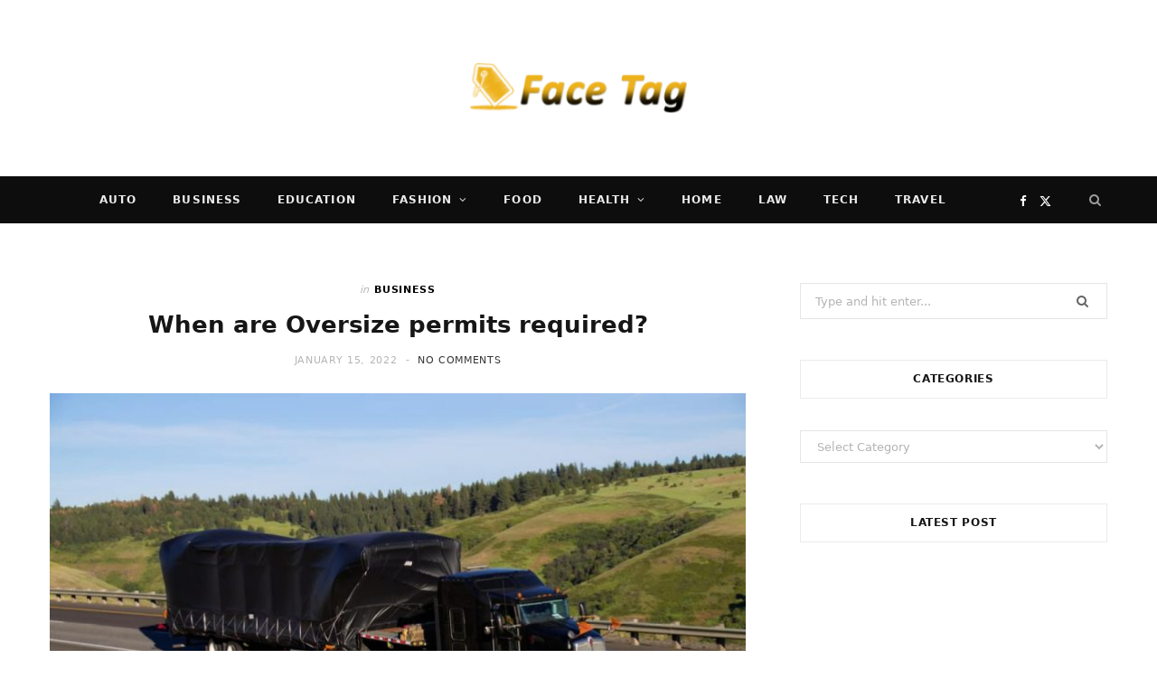

--- FILE ---
content_type: text/html; charset=UTF-8
request_url: https://facetag.org/when-are-oversize-permits-required/
body_size: 54260
content:
<!DOCTYPE html><html lang="en-US"><head><script data-no-optimize="1">var litespeed_docref=sessionStorage.getItem("litespeed_docref");litespeed_docref&&(Object.defineProperty(document,"referrer",{get:function(){return litespeed_docref}}),sessionStorage.removeItem("litespeed_docref"));</script> <meta charset="UTF-8" /><meta http-equiv="x-ua-compatible" content="ie=edge" /><meta name="viewport" content="width=device-width, initial-scale=1" /><link rel="pingback" href="https://facetag.org/xmlrpc.php" /><link rel="profile" href="http://gmpg.org/xfn/11" /><meta name='robots' content='index, follow, max-image-preview:large, max-snippet:-1, max-video-preview:-1' /><title>When are Oversize permits required? -</title><link rel="preload" as="image" imagesrcset="https://facetag.org/wp-content/uploads/2022/11/Oversize-load-shutterstock-1024x684.jpg 1024w, https://facetag.org/wp-content/uploads/2022/11/Oversize-load-shutterstock-300x200.jpg 300w, https://facetag.org/wp-content/uploads/2022/11/Oversize-load-shutterstock-768x513.jpg 768w, https://facetag.org/wp-content/uploads/2022/11/Oversize-load-shutterstock.jpg 1200w" imagesizes="(max-width: 768px) 100vw, 768px" /><link rel="preload" as="font" href="https://facetag.org/wp-content/themes/cheerup/css/icons/fonts/ts-icons.woff2?v1.1" type="font/woff2" crossorigin="anonymous" /><link rel="canonical" href="https://facetag.org/when-are-oversize-permits-required/" /><meta property="og:locale" content="en_US" /><meta property="og:type" content="article" /><meta property="og:title" content="When are Oversize permits required? -" /><meta property="og:description" content="If you have ever driven down the highway and watched a truck roll by with loads too tall, wide, or heavy for the road, you know how frustrating it can be. But did you know there are rules about what is allowed on the roads? Did you also know that some laws require special permits" /><meta property="og:url" content="https://facetag.org/when-are-oversize-permits-required/" /><meta property="article:published_time" content="2022-01-15T13:07:17+00:00" /><meta property="article:modified_time" content="2022-11-02T13:41:23+00:00" /><meta property="og:image" content="https://facetag.org/wp-content/uploads/2022/11/Oversize-load-shutterstock.jpg" /><meta property="og:image:width" content="1200" /><meta property="og:image:height" content="801" /><meta property="og:image:type" content="image/jpeg" /><meta name="author" content="Pauline Meade" /><meta name="twitter:card" content="summary_large_image" /><meta name="twitter:label1" content="Written by" /><meta name="twitter:data1" content="Pauline Meade" /><meta name="twitter:label2" content="Est. reading time" /><meta name="twitter:data2" content="3 minutes" /> <script type="application/ld+json" class="yoast-schema-graph">{"@context":"https://schema.org","@graph":[{"@type":"Article","@id":"https://facetag.org/when-are-oversize-permits-required/#article","isPartOf":{"@id":"https://facetag.org/when-are-oversize-permits-required/"},"author":{"name":"Pauline Meade","@id":"https://facetag.org/#/schema/person/2f7ea83f8e499068cd1f80ebe992f7e3"},"headline":"When are Oversize permits required?","datePublished":"2022-01-15T13:07:17+00:00","dateModified":"2022-11-02T13:41:23+00:00","mainEntityOfPage":{"@id":"https://facetag.org/when-are-oversize-permits-required/"},"wordCount":564,"image":{"@id":"https://facetag.org/when-are-oversize-permits-required/#primaryimage"},"thumbnailUrl":"https://facetag.org/wp-content/uploads/2022/11/Oversize-load-shutterstock.jpg","articleSection":["Business"],"inLanguage":"en-US"},{"@type":"WebPage","@id":"https://facetag.org/when-are-oversize-permits-required/","url":"https://facetag.org/when-are-oversize-permits-required/","name":"When are Oversize permits required? -","isPartOf":{"@id":"https://facetag.org/#website"},"primaryImageOfPage":{"@id":"https://facetag.org/when-are-oversize-permits-required/#primaryimage"},"image":{"@id":"https://facetag.org/when-are-oversize-permits-required/#primaryimage"},"thumbnailUrl":"https://facetag.org/wp-content/uploads/2022/11/Oversize-load-shutterstock.jpg","datePublished":"2022-01-15T13:07:17+00:00","dateModified":"2022-11-02T13:41:23+00:00","author":{"@id":"https://facetag.org/#/schema/person/2f7ea83f8e499068cd1f80ebe992f7e3"},"breadcrumb":{"@id":"https://facetag.org/when-are-oversize-permits-required/#breadcrumb"},"inLanguage":"en-US","potentialAction":[{"@type":"ReadAction","target":["https://facetag.org/when-are-oversize-permits-required/"]}]},{"@type":"ImageObject","inLanguage":"en-US","@id":"https://facetag.org/when-are-oversize-permits-required/#primaryimage","url":"https://facetag.org/wp-content/uploads/2022/11/Oversize-load-shutterstock.jpg","contentUrl":"https://facetag.org/wp-content/uploads/2022/11/Oversize-load-shutterstock.jpg","width":1200,"height":801},{"@type":"BreadcrumbList","@id":"https://facetag.org/when-are-oversize-permits-required/#breadcrumb","itemListElement":[{"@type":"ListItem","position":1,"name":"Home","item":"https://facetag.org/"},{"@type":"ListItem","position":2,"name":"When are Oversize permits required?"}]},{"@type":"WebSite","@id":"https://facetag.org/#website","url":"https://facetag.org/","name":"","description":"","potentialAction":[{"@type":"SearchAction","target":{"@type":"EntryPoint","urlTemplate":"https://facetag.org/?s={search_term_string}"},"query-input":{"@type":"PropertyValueSpecification","valueRequired":true,"valueName":"search_term_string"}}],"inLanguage":"en-US"},{"@type":"Person","@id":"https://facetag.org/#/schema/person/2f7ea83f8e499068cd1f80ebe992f7e3","name":"Pauline Meade","image":{"@type":"ImageObject","inLanguage":"en-US","@id":"https://facetag.org/#/schema/person/image/","url":"https://secure.gravatar.com/avatar/8deeda6f766077146c9868f5825476f09b733ba4c68926aef4c1ba5ada71f44e?s=96&d=mm&r=g","contentUrl":"https://secure.gravatar.com/avatar/8deeda6f766077146c9868f5825476f09b733ba4c68926aef4c1ba5ada71f44e?s=96&d=mm&r=g","caption":"Pauline Meade"},"url":"https://facetag.org/author/pauline-h-meade/"}]}</script> <link rel='dns-prefetch' href='//fonts.googleapis.com' /><link rel="alternate" type="application/rss+xml" title=" &raquo; Feed" href="https://facetag.org/feed/" /><link rel="alternate" type="application/rss+xml" title=" &raquo; Comments Feed" href="https://facetag.org/comments/feed/" /><link rel="alternate" title="oEmbed (JSON)" type="application/json+oembed" href="https://facetag.org/wp-json/oembed/1.0/embed?url=https%3A%2F%2Ffacetag.org%2Fwhen-are-oversize-permits-required%2F" /><link rel="alternate" title="oEmbed (XML)" type="text/xml+oembed" href="https://facetag.org/wp-json/oembed/1.0/embed?url=https%3A%2F%2Ffacetag.org%2Fwhen-are-oversize-permits-required%2F&#038;format=xml" /><link data-optimized="2" rel="stylesheet" href="https://facetag.org/wp-content/litespeed/css/2fdbabc413fdd7913510d60f1459e4a4.css?ver=57bc9" /> <script type="litespeed/javascript" data-src="https://facetag.org/wp-includes/js/jquery/jquery.min.js?ver=3.7.1" id="jquery-core-js"></script> <script></script><link rel="https://api.w.org/" href="https://facetag.org/wp-json/" /><link rel="alternate" title="JSON" type="application/json" href="https://facetag.org/wp-json/wp/v2/posts/4090" /><link rel="EditURI" type="application/rsd+xml" title="RSD" href="https://facetag.org/xmlrpc.php?rsd" /><meta name="generator" content="WordPress 6.9" /><link rel='shortlink' href='https://facetag.org/?p=4090' /><link rel="icon" href="https://facetag.org/wp-content/uploads/2021/01/facetag.png" sizes="32x32" /><link rel="icon" href="https://facetag.org/wp-content/uploads/2021/01/facetag.png" sizes="192x192" /><link rel="apple-touch-icon" href="https://facetag.org/wp-content/uploads/2021/01/facetag.png" /><meta name="msapplication-TileImage" content="https://facetag.org/wp-content/uploads/2021/01/facetag.png" />
<noscript><style>.wpb_animate_when_almost_visible { opacity: 1; }</style></noscript></head><body class="wp-singular post-template-default single single-post postid-4090 single-format-standard wp-custom-logo wp-theme-cheerup right-sidebar has-lb has-lb-s wpb-js-composer js-comp-ver-8.7.1 vc_responsive"><div class="main-wrap"><header id="main-head" class="main-head search-alt head-nav-below alt top-below"><div class="inner ts-contain"><div class="wrap logo-wrap cf"><div class="title">
<a href="https://facetag.org/" title="" rel="home">
<img data-lazyloaded="1" src="[data-uri]" data-src="https://facetag.org/wp-content/uploads/2017/02/face-tag-e1486371163488.png" class="logo-image" alt width="240" height="55" />
</a></div></div></div><div class="top-bar dark cf"><div class="top-bar-content ts-contain" data-sticky-bar=""><div class="wrap cf">
<span class="mobile-nav"><i class="tsi tsi-bars"></i></span><ul class="social-icons cf"><li><a href="#" class="tsi tsi-facebook" target="_blank"><span class="visuallyhidden">Facebook</span></a></li><li><a href="#" class="tsi tsi-twitter" target="_blank"><span class="visuallyhidden">X (Twitter)</span></a></li><li><a href="#" class="tsi tsi-instagram" target="_blank"><span class="visuallyhidden">Instagram</span></a></li></ul><nav class="navigation navigation-main nav-relative dark"><div class="menu-home-container"><ul id="menu-home" class="menu"><li id="menu-item-3189" class="menu-item menu-item-type-taxonomy menu-item-object-category menu-cat-2 menu-item-3189"><a href="https://facetag.org/category/automotive/">Auto</a></li><li id="menu-item-3191" class="menu-item menu-item-type-taxonomy menu-item-object-category current-post-ancestor current-menu-parent current-post-parent menu-cat-101 menu-item-3191"><a href="https://facetag.org/category/business/">Business</a></li><li id="menu-item-3195" class="menu-item menu-item-type-taxonomy menu-item-object-category menu-cat-131 menu-item-3195"><a href="https://facetag.org/category/education/">Education</a></li><li id="menu-item-3198" class="menu-item menu-item-type-taxonomy menu-item-object-category menu-item-has-children menu-cat-139 menu-item-3198"><a href="https://facetag.org/category/fashion/">Fashion</a><ul class="sub-menu"><li id="menu-item-3209" class="menu-item menu-item-type-taxonomy menu-item-object-category menu-cat-75 menu-item-3209"><a href="https://facetag.org/category/shopping/">Shopping</a></li><li id="menu-item-3190" class="menu-item menu-item-type-taxonomy menu-item-object-category menu-cat-127 menu-item-3190"><a href="https://facetag.org/category/beauty/">Beauty</a></li></ul></li><li id="menu-item-3201" class="menu-item menu-item-type-taxonomy menu-item-object-category menu-cat-128 menu-item-3201"><a href="https://facetag.org/category/food/">Food</a></li><li id="menu-item-3202" class="menu-item menu-item-type-taxonomy menu-item-object-category menu-item-has-children menu-cat-133 menu-item-3202"><a href="https://facetag.org/category/health/">Health</a><ul class="sub-menu"><li id="menu-item-3213" class="menu-item menu-item-type-taxonomy menu-item-object-category menu-cat-153 menu-item-3213"><a href="https://facetag.org/category/weight-loss/">Weight Loss</a></li><li id="menu-item-3200" class="menu-item menu-item-type-taxonomy menu-item-object-category menu-cat-147 menu-item-3200"><a href="https://facetag.org/category/fitness/">FITNESS</a></li></ul></li><li id="menu-item-3203" class="menu-item menu-item-type-taxonomy menu-item-object-category menu-cat-134 menu-item-3203"><a href="https://facetag.org/category/home/">Home</a></li><li id="menu-item-3205" class="menu-item menu-item-type-taxonomy menu-item-object-category menu-cat-152 menu-item-3205"><a href="https://facetag.org/category/law/">Law</a></li><li id="menu-item-3210" class="menu-item menu-item-type-taxonomy menu-item-object-category menu-cat-48 menu-item-3210"><a href="https://facetag.org/category/technology/">Tech</a></li><li id="menu-item-3211" class="menu-item menu-item-type-taxonomy menu-item-object-category menu-cat-33 menu-item-3211"><a href="https://facetag.org/category/travel/">Travel</a></li><li id="menu-item-3208" class="menu-item menu-item-type-taxonomy menu-item-object-category menu-cat-161 menu-item-3208"><a href="https://facetag.org/category/security/">Security</a></li><li id="menu-item-3214" class="menu-item menu-item-type-custom menu-item-object-custom menu-item-has-children menu-item-3214"><a href="#">Other</a><ul class="sub-menu"><li id="menu-item-3207" class="menu-item menu-item-type-taxonomy menu-item-object-category menu-cat-146 menu-item-3207"><a href="https://facetag.org/category/pet/">Pet</a></li><li id="menu-item-3194" class="menu-item menu-item-type-taxonomy menu-item-object-category menu-cat-132 menu-item-3194"><a href="https://facetag.org/category/dating/">Dating</a></li><li id="menu-item-3212" class="menu-item menu-item-type-taxonomy menu-item-object-category menu-cat-156 menu-item-3212"><a href="https://facetag.org/category/wedding/">Wedding</a></li><li id="menu-item-3206" class="menu-item menu-item-type-taxonomy menu-item-object-category menu-cat-148 menu-item-3206"><a href="https://facetag.org/category/music/">Music</a></li><li id="menu-item-3197" class="menu-item menu-item-type-taxonomy menu-item-object-category menu-cat-155 menu-item-3197"><a href="https://facetag.org/category/events/">Events</a></li><li id="menu-item-3204" class="menu-item menu-item-type-taxonomy menu-item-object-category menu-cat-160 menu-item-3204"><a href="https://facetag.org/category/insurance/">Insurance</a></li><li id="menu-item-3196" class="menu-item menu-item-type-taxonomy menu-item-object-category menu-cat-162 menu-item-3196"><a href="https://facetag.org/category/entartainment/">Entartainment</a></li><li id="menu-item-3193" class="menu-item menu-item-type-taxonomy menu-item-object-category menu-cat-154 menu-item-3193"><a href="https://facetag.org/category/construction/">Construction</a></li></ul></li></ul></div></nav><div class="actions"><div class="search-action cf"><form method="get" class="search-form" action="https://facetag.org/">
<button type="submit" class="search-submit" aria-label="Search"><i class="tsi tsi-search"></i></button>
<input type="search" class="search-field" name="s" placeholder="Search" value="" required /></form></div></div></div></div></div></header><div class="main wrap"><div class="ts-row cf"><div class="col-8 main-content cf"><article id="post-4090" class="the-post single-default post-4090 post type-post status-publish format-standard has-post-thumbnail category-business"><header class="post-header the-post-header cf"><div class="post-meta post-meta-a post-meta-center the-post-meta has-below"><div class="meta-above"><span class="post-cat">
<span class="text-in">In</span>
<a href="https://facetag.org/category/business/" class="category" rel="category">Business</a>
</span></div><h1 class="is-title post-title-alt">When are Oversize permits required?</h1><div class="below meta-below"><a href="https://facetag.org/when-are-oversize-permits-required/" class="meta-item date-link">
<time class="post-date" datetime="2022-01-15T13:07:17+00:00">January 15, 2022</time>
</a> <span class="meta-sep"></span> <span class="meta-item comments"><a href="https://facetag.org/when-are-oversize-permits-required/#respond">No Comments</a></span></div></div><div class="featured">
<a href="https://facetag.org/wp-content/uploads/2022/11/Oversize-load-shutterstock.jpg" class="image-link"><img width="770" height="514" src="https://facetag.org/wp-content/uploads/2022/11/Oversize-load-shutterstock-1024x684.jpg" class="attachment-cheerup-main-uc size-cheerup-main-uc no-lazy skip-lazy wp-post-image" alt="" sizes="(max-width: 768px) 100vw, 768px" title="When are Oversize permits required?" decoding="async" fetchpriority="high" srcset="https://facetag.org/wp-content/uploads/2022/11/Oversize-load-shutterstock-1024x684.jpg 1024w, https://facetag.org/wp-content/uploads/2022/11/Oversize-load-shutterstock-300x200.jpg 300w, https://facetag.org/wp-content/uploads/2022/11/Oversize-load-shutterstock-768x513.jpg 768w, https://facetag.org/wp-content/uploads/2022/11/Oversize-load-shutterstock.jpg 1200w" /></a></div></header><div><div class="post-share-float share-float-a is-hidden cf">
<span class="share-text">Share</span><div class="services">
<a href="https://www.facebook.com/sharer.php?u=https%3A%2F%2Ffacetag.org%2Fwhen-are-oversize-permits-required%2F" class="cf service facebook" target="_blank" title="Facebook">
<i class="tsi tsi-facebook"></i>
<span class="label">Facebook</span>
</a>
<a href="https://twitter.com/intent/tweet?url=https%3A%2F%2Ffacetag.org%2Fwhen-are-oversize-permits-required%2F&text=When%20are%20Oversize%20permits%20required%3F" class="cf service twitter" target="_blank" title="Twitter">
<i class="tsi tsi-twitter"></i>
<span class="label">Twitter</span>
</a>
<a href="https://pinterest.com/pin/create/button/?url=https%3A%2F%2Ffacetag.org%2Fwhen-are-oversize-permits-required%2F&media=https%3A%2F%2Ffacetag.org%2Fwp-content%2Fuploads%2F2022%2F11%2FOversize-load-shutterstock.jpg&description=When%20are%20Oversize%20permits%20required%3F" class="cf service pinterest" target="_blank" title="Pinterest">
<i class="tsi tsi-pinterest-p"></i>
<span class="label">Pinterest</span>
</a>
<a href="mailto:?subject=When%20are%20Oversize%20permits%20required%3F&body=https%3A%2F%2Ffacetag.org%2Fwhen-are-oversize-permits-required%2F" class="cf service email" target="_blank" title="Email">
<i class="tsi tsi-envelope-o"></i>
<span class="label">Email</span>
</a></div></div></div><div class="post-content description cf entry-content has-share-float content-spacious"><p><span style="font-weight: 400;">If you have ever driven down the highway and watched a truck roll by with loads too tall, wide, or heavy for the road, you know how frustrating it can be. But did you know there are rules about what is allowed on the roads? Did you also know that some laws require special permits if your load is oversize or overweight? The following information will help guide you through the process of getting your </span><a href="https://highway-permits.com/oversize-overweight/"><span style="font-weight: 400;">Oversize permits</span></a><span style="font-weight: 400;">:</span></p><p><span style="font-weight: 400;">A standard oversize permit is limited to specific days and miles.</span></p><p><span style="font-weight: 400;">An oversize permit is a legal document that allows you to operate your vehicle on the roadways. It does not guarantee passage and is valid for a limited period. Sometimes, it may be issued for your vehicle or the load being carried.</span></p><p><span style="font-weight: 400;">Oversize permits</span><span style="font-weight: 400;"> can be issued annually or as needed depending on the weather and other conditions. These permits are required when vehicles exceed statutory height/width limitations and gross vehicle weight limits specified in state law.</span></p><p><span style="font-weight: 400;">Permit applications must be submitted at least 45 days before the travel date unless specified by DOR or TDOT personnel. Permits will only be issued after travel has begun if emergency conditions exist due to severe weather events, such as snow storms, that would prevent safe movement without an oversized permit being provided before such an event occurs.</span></p><p><span style="font-weight: 400;">Daylight-only travel is usually allowed.</span></p><p><span style="font-weight: 400;">When traveling on interstate highways, daylight-only travel is usually allowed. &#8220;daylight&#8221; means traveling between 6 a.m. and 7 p.m. local time. This restriction is usually put in place to allow adequate time for drivers to see large loads approaching them and make appropriate maneuvers around them.</span></p><p><span style="font-weight: 400;">A permit may be issued for the vehicle, not the load or both.</span></p><p><span style="font-weight: 400;">The oversize permits may be issued for the vehicle only and not for the load. The permit may be issued for the vehicle and cargo if they are in a combination unit or have separate registration numbers.</span></p><p><span style="font-weight: 400;">If you are traveling in a combination unit, the oversize permit must be displayed on the front bumper or fender of the lead vehicle. If you are traveling with two vehicles in combination, only one permit is needed.</span></p><p><span style="font-weight: 400;">Permits are issued based on axle spacing, gross weight, and height.</span></p><p><span style="font-weight: 400;">Oversize permits</span><span style="font-weight: 400;"> are required for vehicles that exceed the following:</span></p><ul><li style="font-weight: 400;" aria-level="1"><b>Axle spacing:</b><span style="font-weight: 400;"> the distance between the first axle&#8217;s center and the last axle&#8217;s center.</span></li><li style="font-weight: 400;" aria-level="1"><a href="https://www.samleman.com/finance/car-buying-tips/what-does-gvwr-mean/#:~:text=The%20Gross%20Vehicle%20Weight%20Rating%20is%20basically%20the%20maximum%20total,10%2D20%25%20of%20the%20combined"><b>Gross vehicle weight:</b></a><span style="font-weight: 400;"> the total weight of a vehicle, including passengers and cargo.</span></li><li style="font-weight: 400;" aria-level="1"><b>Height:</b><span style="font-weight: 400;"> the distance from the ground to its highest point above it.</span></li></ul><p><span style="font-weight: 400;">If you need help determining which permits are required, approach a professional.</span></p><p><span style="font-weight: 400;">If you are unsure which permits are required, you can take the help of a professional who can guide you through the process. They will tell you what permits are needed and if travel restrictions are based on size or weight. Getting a permit varies from state to state, but generally, it involves filling out an application and providing proof of insurance. </span></p><p><span style="font-weight: 400;">Conclusion</span></p><p><span style="font-weight: 400;">In summary, if your vehicle is oversized and you need to drive on the road with a width limit less than the length of your truck bed or trailer, you will need an oversized vehicle permit. If your truck bed or trailer is longer than 5m and has to be driven on public roads, then you need an Oversize Permit.</span></p></div><div class="the-post-foot cf"><div class="tag-share cf"><div class="post-share"><div class="post-share-icons cf">
<span class="counters">
<a href="#" class="likes-count tsi tsi-heart-o" data-id="4090" title=""><span class="number">0</span></a>
</span>
<a href="https://www.facebook.com/sharer.php?u=https%3A%2F%2Ffacetag.org%2Fwhen-are-oversize-permits-required%2F" class="link facebook" target="_blank" title="Facebook"><i class="tsi tsi-facebook"></i></a>
<a href="https://twitter.com/intent/tweet?url=https%3A%2F%2Ffacetag.org%2Fwhen-are-oversize-permits-required%2F&#038;text=When%20are%20Oversize%20permits%20required%3F" class="link twitter" target="_blank" title="Twitter"><i class="tsi tsi-twitter"></i></a>
<a href="https://pinterest.com/pin/create/button/?url=https%3A%2F%2Ffacetag.org%2Fwhen-are-oversize-permits-required%2F&#038;media=https%3A%2F%2Ffacetag.org%2Fwp-content%2Fuploads%2F2022%2F11%2FOversize-load-shutterstock.jpg&#038;description=When%20are%20Oversize%20permits%20required%3F" class="link pinterest" target="_blank" title="Pinterest"><i class="tsi tsi-pinterest-p"></i></a>
<a href="mailto:?subject=When%20are%20Oversize%20permits%20required%3F&#038;body=https%3A%2F%2Ffacetag.org%2Fwhen-are-oversize-permits-required%2F" class="link email" target="_blank" title="Email"><i class="tsi tsi-envelope-o"></i></a></div></div></div></div><div class="author-box"><div class="image"><img data-lazyloaded="1" src="[data-uri]" alt='' data-src='https://secure.gravatar.com/avatar/8deeda6f766077146c9868f5825476f09b733ba4c68926aef4c1ba5ada71f44e?s=82&#038;d=mm&#038;r=g' data-srcset='https://secure.gravatar.com/avatar/8deeda6f766077146c9868f5825476f09b733ba4c68926aef4c1ba5ada71f44e?s=164&#038;d=mm&#038;r=g 2x' class='avatar avatar-82 photo' height='82' width='82' decoding='async'/></div><div class="content">
<span class="author">
<span>Author</span>
<a href="https://facetag.org/author/pauline-h-meade/" title="Posts by Pauline Meade" rel="author">Pauline Meade</a>			</span><p class="text author-bio"></p><ul class="social-icons"></ul></div></div><section class="related-posts grid-3"><h4 class="section-head"><span class="title">Related Posts</span></h4><div class="ts-row posts cf"><article class="post col-4"><a href="https://facetag.org/key-factors-when-selecting-a-paper-packaging-box-manufacturer/" class="image-link media-ratio ratio-3-2"><span data-bgsrc="https://facetag.org/wp-content/uploads/2026/01/10-768x605.png" class="img bg-cover wp-post-image attachment-cheerup-768 size-cheerup-768 lazyload" role="img" data-bgset="https://facetag.org/wp-content/uploads/2026/01/10-768x605.png 768w, https://facetag.org/wp-content/uploads/2026/01/10-300x236.png 300w, https://facetag.org/wp-content/uploads/2026/01/10-1024x807.png 1024w, https://facetag.org/wp-content/uploads/2026/01/10-450x354.png 450w, https://facetag.org/wp-content/uploads/2026/01/10.png 1093w" data-sizes="(max-width: 270px) 100vw, 270px" title="Key Factors When Selecting a Paper Packaging Box Manufacturer"></span></a><div class="content"><h3 class="post-title"><a href="https://facetag.org/key-factors-when-selecting-a-paper-packaging-box-manufacturer/" class="post-link">Key Factors When Selecting a Paper Packaging Box Manufacturer</a></h3><div class="post-meta post-meta-a has-below"><div class="below meta-below"><a href="https://facetag.org/key-factors-when-selecting-a-paper-packaging-box-manufacturer/" class="meta-item date-link">
<time class="post-date" datetime="2026-01-19T07:36:08+00:00">January 19, 2026</time>
</a></div></div></div></article ><article class="post col-4"><a href="https://facetag.org/high-quality-fruits-and-vegetables-cold-storage-built-by-china-service-teams/" class="image-link media-ratio ratio-3-2"><span data-bgsrc="https://facetag.org/wp-content/uploads/2025/12/18-768x461.jpg" class="img bg-cover wp-post-image attachment-cheerup-768 size-cheerup-768 lazyload" role="img" data-bgset="https://facetag.org/wp-content/uploads/2025/12/18-768x461.jpg 768w, https://facetag.org/wp-content/uploads/2025/12/18-300x180.jpg 300w, https://facetag.org/wp-content/uploads/2025/12/18-450x270.jpg 450w, https://facetag.org/wp-content/uploads/2025/12/18.jpg 1000w" data-sizes="(max-width: 270px) 100vw, 270px" title="High Quality Fruits and Vegetables Cold Storage Built by China Service Teams"></span></a><div class="content"><h3 class="post-title"><a href="https://facetag.org/high-quality-fruits-and-vegetables-cold-storage-built-by-china-service-teams/" class="post-link">High Quality Fruits and Vegetables Cold Storage Built by China Service Teams</a></h3><div class="post-meta post-meta-a has-below"><div class="below meta-below"><a href="https://facetag.org/high-quality-fruits-and-vegetables-cold-storage-built-by-china-service-teams/" class="meta-item date-link">
<time class="post-date" datetime="2025-12-27T09:07:52+00:00">December 27, 2025</time>
</a></div></div></div></article ><article class="post col-4"><a href="https://facetag.org/multiple-benefits-of-isopods-in-creating-healthier-root-zones-for-plants/" class="image-link media-ratio ratio-3-2"><span data-bgsrc="https://facetag.org/wp-content/uploads/2025/12/keeping-live-plants-with-your-isopods-684865-1024x632.jpg" class="img bg-cover wp-post-image attachment-large size-large lazyload" role="img" data-bgset="https://facetag.org/wp-content/uploads/2025/12/keeping-live-plants-with-your-isopods-684865-1024x632.jpg 1024w, https://facetag.org/wp-content/uploads/2025/12/keeping-live-plants-with-your-isopods-684865-300x185.jpg 300w, https://facetag.org/wp-content/uploads/2025/12/keeping-live-plants-with-your-isopods-684865-768x474.jpg 768w, https://facetag.org/wp-content/uploads/2025/12/keeping-live-plants-with-your-isopods-684865.jpg 1043w" data-sizes="auto, (max-width: 270px) 100vw, 270px" title="Multiple Benefits of Isopods in Creating Healthier Root Zones for Plants"></span></a><div class="content"><h3 class="post-title"><a href="https://facetag.org/multiple-benefits-of-isopods-in-creating-healthier-root-zones-for-plants/" class="post-link">Multiple Benefits of Isopods in Creating Healthier Root Zones for Plants</a></h3><div class="post-meta post-meta-a has-below"><div class="below meta-below"><a href="https://facetag.org/multiple-benefits-of-isopods-in-creating-healthier-root-zones-for-plants/" class="meta-item date-link">
<time class="post-date" datetime="2025-12-03T11:24:00+00:00">December 3, 2025</time>
</a></div></div></div></article ></div></section><div class="comments"><div id="comments" class="comments-area"><p class="no-comments">Comments are closed.</p></div></div></article></div><aside class="col-4 sidebar" data-sticky="1"><div class="inner  theiaStickySidebar"><ul><li id="search-2" class="widget widget_search"><form method="get" class="search-form" action="https://facetag.org/">
<label>
<span class="screen-reader-text">Search for:</span>
<input type="search" class="search-field" placeholder="Type and hit enter..." value="" name="s" title="Search for:" />
</label>
<button type="submit" class="search-submit"><i class="tsi tsi-search"></i></button></form></li><li id="categories-2" class="widget widget_categories"><h5 class="widget-title block-head-widget has-style"><span class="title">Categories</span></h5><form action="https://facetag.org" method="get"><label class="screen-reader-text" for="cat">Categories</label><select  name='cat' id='cat' class='postform'><option value='-1'>Select Category</option><option class="level-0" value="166">Agriculture</option><option class="level-0" value="191">Art</option><option class="level-0" value="2">Automotive</option><option class="level-0" value="127">Beauty</option><option class="level-0" value="101">Business</option><option class="level-0" value="500">Casino</option><option class="level-0" value="186">Ceramic Coating</option><option class="level-0" value="154">Construction</option><option class="level-0" value="132">Dating</option><option class="level-0" value="131">Education</option><option class="level-0" value="162">Entartainment</option><option class="level-0" value="197">Environment</option><option class="level-0" value="155">Events</option><option class="level-0" value="139">Fashion</option><option class="level-0" value="1">Featured</option><option class="level-0" value="163">Finance</option><option class="level-0" value="147">FITNESS</option><option class="level-0" value="128">Food</option><option class="level-0" value="184">Game</option><option class="level-0" value="767">General</option><option class="level-0" value="662">Gifts</option><option class="level-0" value="502">Green</option><option class="level-0" value="133">Health</option><option class="level-0" value="134">Home</option><option class="level-0" value="178">HVAC</option><option class="level-0" value="160">Insurance</option><option class="level-0" value="185">Kids</option><option class="level-0" value="152">Law</option><option class="level-0" value="165">Lifestyle</option><option class="level-0" value="179">Marketing</option><option class="level-0" value="148">Music</option><option class="level-0" value="167">News</option><option class="level-0" value="181">Painting</option><option class="level-0" value="198">Pest Control</option><option class="level-0" value="146">Pet</option><option class="level-0" value="182">Photography</option><option class="level-0" value="208">Real estate</option><option class="level-0" value="445">Real Estate</option><option class="level-0" value="161">Security</option><option class="level-0" value="75">Shopping</option><option class="level-0" value="189">Solar</option><option class="level-0" value="164">Sports</option><option class="level-0" value="187">Storage</option><option class="level-0" value="48">Technology</option><option class="level-0" value="33">Travel</option><option class="level-0" value="183">Visa</option><option class="level-0" value="156">Wedding</option><option class="level-0" value="153">Weight Loss</option>
</select></form></li><li id="bunyad-slider-widget-2" class="widget widget-slider"><h5 class="widget-title block-head-widget has-style"><span class="title">Latest Post</span></h5><div class="slides"><div class="item">
<a href="https://facetag.org/sustainable-materials-in-outdoor-acoustic-panels/" class="image-link media-ratio ar-cheerup-widget-slider"><span data-bgsrc="https://facetag.org/wp-content/uploads/2026/01/article_3776_featured-768x461.jpg" class="img bg-cover wp-post-image attachment-cheerup-768 size-cheerup-768 lazyload" role="img" data-bgset="https://facetag.org/wp-content/uploads/2026/01/article_3776_featured-768x461.jpg 768w, https://facetag.org/wp-content/uploads/2026/01/article_3776_featured.jpg 1000w" data-sizes="auto, (max-width: 340px) 100vw, 340px" title="Sustainable Materials in Outdoor Acoustic Panels"></span></a><div class="content cf"><div class="post-meta post-meta-a post-meta-center has-below"><div class="meta-above"><span class="post-cat">
<span class="text-in">In</span>
<a href="https://facetag.org/category/green/" class="category" rel="category">Green</a>
</span></div><h2 class="is-title post-title"><a href="https://facetag.org/sustainable-materials-in-outdoor-acoustic-panels/">Sustainable Materials in Outdoor Acoustic Panels</a></h2><div class="below meta-below"><a href="https://facetag.org/sustainable-materials-in-outdoor-acoustic-panels/" class="meta-item date-link">
<time class="post-date" datetime="2026-01-28T00:00:00+00:00">January 28, 2026</time>
</a></div></div></div></div><div class="item">
<a href="https://facetag.org/data-acquisition-web-scraping-and-html-parsing-for-structured-insights/" class="image-link media-ratio ar-cheerup-widget-slider"><span data-bgsrc="https://facetag.org/wp-content/uploads/2026/01/article_1707_featured-1-768x461.jpg" class="img bg-cover wp-post-image attachment-cheerup-768 size-cheerup-768 lazyload" role="img" data-bgset="https://facetag.org/wp-content/uploads/2026/01/article_1707_featured-1-768x461.jpg 768w, https://facetag.org/wp-content/uploads/2026/01/article_1707_featured-1.jpg 1000w" data-sizes="auto, (max-width: 340px) 100vw, 340px" title="Data Acquisition: Web Scraping and HTML Parsing for Structured Insights"></span></a><div class="content cf"><div class="post-meta post-meta-a post-meta-center has-below"><div class="meta-above"><span class="post-cat">
<span class="text-in">In</span>
<a href="https://facetag.org/category/technology/" class="category" rel="category">Technology</a>
</span></div><h2 class="is-title post-title"><a href="https://facetag.org/data-acquisition-web-scraping-and-html-parsing-for-structured-insights/">Data Acquisition: Web Scraping and HTML Parsing for Structured Insights</a></h2><div class="below meta-below"><a href="https://facetag.org/data-acquisition-web-scraping-and-html-parsing-for-structured-insights/" class="meta-item date-link">
<time class="post-date" datetime="2026-01-22T00:00:00+00:00">January 22, 2026</time>
</a></div></div></div></div><div class="item">
<a href="https://facetag.org/bought-a-new-car-heres-how-to-choose-the-right-car-insurance/" class="image-link media-ratio ar-cheerup-widget-slider"><span data-bgsrc="https://facetag.org/wp-content/uploads/2026/01/New-Project-1-1-768x432.webp" class="img bg-cover wp-post-image attachment-cheerup-768 size-cheerup-768 lazyload" role="img" data-bgset="https://facetag.org/wp-content/uploads/2026/01/New-Project-1-1-768x432.webp 768w, https://facetag.org/wp-content/uploads/2026/01/New-Project-1-1-1024x576.webp 1024w, https://facetag.org/wp-content/uploads/2026/01/New-Project-1-1-1170x658.webp 1170w, https://facetag.org/wp-content/uploads/2026/01/New-Project-1-1.webp 1280w" data-sizes="auto, (max-width: 340px) 100vw, 340px" title="Bought a New Car? Here’s How to Choose the Right Car Insurance"></span></a><div class="content cf"><div class="post-meta post-meta-a post-meta-center has-below"><div class="meta-above"><span class="post-cat">
<span class="text-in">In</span>
<a href="https://facetag.org/category/finance/" class="category" rel="category">Finance</a>
</span></div><h2 class="is-title post-title"><a href="https://facetag.org/bought-a-new-car-heres-how-to-choose-the-right-car-insurance/">Bought a New Car? Here’s How to Choose the Right Car Insurance</a></h2><div class="below meta-below"><a href="https://facetag.org/bought-a-new-car-heres-how-to-choose-the-right-car-insurance/" class="meta-item date-link">
<time class="post-date" datetime="2026-01-20T05:49:03+00:00">January 20, 2026</time>
</a></div></div></div></div><div class="item">
<a href="https://facetag.org/key-factors-when-selecting-a-paper-packaging-box-manufacturer/" class="image-link media-ratio ar-cheerup-widget-slider"><span data-bgsrc="https://facetag.org/wp-content/uploads/2026/01/10-768x605.png" class="img bg-cover wp-post-image attachment-cheerup-768 size-cheerup-768 lazyload" role="img" data-bgset="https://facetag.org/wp-content/uploads/2026/01/10-768x605.png 768w, https://facetag.org/wp-content/uploads/2026/01/10-1024x807.png 1024w, https://facetag.org/wp-content/uploads/2026/01/10-450x354.png 450w, https://facetag.org/wp-content/uploads/2026/01/10.png 1093w" data-sizes="auto, (max-width: 340px) 100vw, 340px" title="Key Factors When Selecting a Paper Packaging Box Manufacturer"></span></a><div class="content cf"><div class="post-meta post-meta-a post-meta-center has-below"><div class="meta-above"><span class="post-cat">
<span class="text-in">In</span>
<a href="https://facetag.org/category/business/" class="category" rel="category">Business</a>
</span></div><h2 class="is-title post-title"><a href="https://facetag.org/key-factors-when-selecting-a-paper-packaging-box-manufacturer/">Key Factors When Selecting a Paper Packaging Box Manufacturer</a></h2><div class="below meta-below"><a href="https://facetag.org/key-factors-when-selecting-a-paper-packaging-box-manufacturer/" class="meta-item date-link">
<time class="post-date" datetime="2026-01-19T07:36:08+00:00">January 19, 2026</time>
</a></div></div></div></div></div></li></ul></div></aside></div></div><footer class="main-footer bold bold-light"><section class="lower-footer cf"><div class="wrap"><ul class="social-icons"></ul><div class="links"><div class="menu-top-container"><ul id="menu-top" class="menu"><li id="menu-item-7731" class="menu-item menu-item-type-post_type menu-item-object-page menu-item-7731"><a href="https://facetag.org/contact-us/">Contact Us</a></li><li id="menu-item-7732" class="menu-item menu-item-type-post_type menu-item-object-page menu-item-7732"><a href="https://facetag.org/about/">About</a></li></ul></div></div><p class="copyright">© 2026 facetag.org. Designed by <a href="https://facetag.org/">facetag.org</a>.</p><div class="to-top">
<a href="#" class="back-to-top"><i class="tsi tsi-angle-up"></i> Top</a></div></div></section></footer></div><div class="mobile-menu-container off-canvas" id="mobile-menu"><a href="#" class="close" title="Close"><i class="tsi tsi-times"></i></a><div class="logo"></div><ul class="mobile-menu"></ul></div> <script type="speculationrules">{"prefetch":[{"source":"document","where":{"and":[{"href_matches":"/*"},{"not":{"href_matches":["/wp-*.php","/wp-admin/*","/wp-content/uploads/*","/wp-content/*","/wp-content/plugins/*","/wp-content/themes/cheerup/*","/*\\?(.+)"]}},{"not":{"selector_matches":"a[rel~=\"nofollow\"]"}},{"not":{"selector_matches":".no-prefetch, .no-prefetch a"}}]},"eagerness":"conservative"}]}</script> <script id="wp-emoji-settings" type="application/json">{"baseUrl":"https://s.w.org/images/core/emoji/17.0.2/72x72/","ext":".png","svgUrl":"https://s.w.org/images/core/emoji/17.0.2/svg/","svgExt":".svg","source":{"concatemoji":"https://facetag.org/wp-includes/js/wp-emoji-release.min.js?ver=6.9"}}</script> <script type="module">/*  */
/*! This file is auto-generated */
const a=JSON.parse(document.getElementById("wp-emoji-settings").textContent),o=(window._wpemojiSettings=a,"wpEmojiSettingsSupports"),s=["flag","emoji"];function i(e){try{var t={supportTests:e,timestamp:(new Date).valueOf()};sessionStorage.setItem(o,JSON.stringify(t))}catch(e){}}function c(e,t,n){e.clearRect(0,0,e.canvas.width,e.canvas.height),e.fillText(t,0,0);t=new Uint32Array(e.getImageData(0,0,e.canvas.width,e.canvas.height).data);e.clearRect(0,0,e.canvas.width,e.canvas.height),e.fillText(n,0,0);const a=new Uint32Array(e.getImageData(0,0,e.canvas.width,e.canvas.height).data);return t.every((e,t)=>e===a[t])}function p(e,t){e.clearRect(0,0,e.canvas.width,e.canvas.height),e.fillText(t,0,0);var n=e.getImageData(16,16,1,1);for(let e=0;e<n.data.length;e++)if(0!==n.data[e])return!1;return!0}function u(e,t,n,a){switch(t){case"flag":return n(e,"\ud83c\udff3\ufe0f\u200d\u26a7\ufe0f","\ud83c\udff3\ufe0f\u200b\u26a7\ufe0f")?!1:!n(e,"\ud83c\udde8\ud83c\uddf6","\ud83c\udde8\u200b\ud83c\uddf6")&&!n(e,"\ud83c\udff4\udb40\udc67\udb40\udc62\udb40\udc65\udb40\udc6e\udb40\udc67\udb40\udc7f","\ud83c\udff4\u200b\udb40\udc67\u200b\udb40\udc62\u200b\udb40\udc65\u200b\udb40\udc6e\u200b\udb40\udc67\u200b\udb40\udc7f");case"emoji":return!a(e,"\ud83e\u1fac8")}return!1}function f(e,t,n,a){let r;const o=(r="undefined"!=typeof WorkerGlobalScope&&self instanceof WorkerGlobalScope?new OffscreenCanvas(300,150):document.createElement("canvas")).getContext("2d",{willReadFrequently:!0}),s=(o.textBaseline="top",o.font="600 32px Arial",{});return e.forEach(e=>{s[e]=t(o,e,n,a)}),s}function r(e){var t=document.createElement("script");t.src=e,t.defer=!0,document.head.appendChild(t)}a.supports={everything:!0,everythingExceptFlag:!0},new Promise(t=>{let n=function(){try{var e=JSON.parse(sessionStorage.getItem(o));if("object"==typeof e&&"number"==typeof e.timestamp&&(new Date).valueOf()<e.timestamp+604800&&"object"==typeof e.supportTests)return e.supportTests}catch(e){}return null}();if(!n){if("undefined"!=typeof Worker&&"undefined"!=typeof OffscreenCanvas&&"undefined"!=typeof URL&&URL.createObjectURL&&"undefined"!=typeof Blob)try{var e="postMessage("+f.toString()+"("+[JSON.stringify(s),u.toString(),c.toString(),p.toString()].join(",")+"));",a=new Blob([e],{type:"text/javascript"});const r=new Worker(URL.createObjectURL(a),{name:"wpTestEmojiSupports"});return void(r.onmessage=e=>{i(n=e.data),r.terminate(),t(n)})}catch(e){}i(n=f(s,u,c,p))}t(n)}).then(e=>{for(const n in e)a.supports[n]=e[n],a.supports.everything=a.supports.everything&&a.supports[n],"flag"!==n&&(a.supports.everythingExceptFlag=a.supports.everythingExceptFlag&&a.supports[n]);var t;a.supports.everythingExceptFlag=a.supports.everythingExceptFlag&&!a.supports.flag,a.supports.everything||((t=a.source||{}).concatemoji?r(t.concatemoji):t.wpemoji&&t.twemoji&&(r(t.twemoji),r(t.wpemoji)))});
//# sourceURL=https://facetag.org/wp-includes/js/wp-emoji-loader.min.js
/*  */</script> <script></script> <script data-no-optimize="1">window.lazyLoadOptions=Object.assign({},{threshold:300},window.lazyLoadOptions||{});!function(t,e){"object"==typeof exports&&"undefined"!=typeof module?module.exports=e():"function"==typeof define&&define.amd?define(e):(t="undefined"!=typeof globalThis?globalThis:t||self).LazyLoad=e()}(this,function(){"use strict";function e(){return(e=Object.assign||function(t){for(var e=1;e<arguments.length;e++){var n,a=arguments[e];for(n in a)Object.prototype.hasOwnProperty.call(a,n)&&(t[n]=a[n])}return t}).apply(this,arguments)}function o(t){return e({},at,t)}function l(t,e){return t.getAttribute(gt+e)}function c(t){return l(t,vt)}function s(t,e){return function(t,e,n){e=gt+e;null!==n?t.setAttribute(e,n):t.removeAttribute(e)}(t,vt,e)}function i(t){return s(t,null),0}function r(t){return null===c(t)}function u(t){return c(t)===_t}function d(t,e,n,a){t&&(void 0===a?void 0===n?t(e):t(e,n):t(e,n,a))}function f(t,e){et?t.classList.add(e):t.className+=(t.className?" ":"")+e}function _(t,e){et?t.classList.remove(e):t.className=t.className.replace(new RegExp("(^|\\s+)"+e+"(\\s+|$)")," ").replace(/^\s+/,"").replace(/\s+$/,"")}function g(t){return t.llTempImage}function v(t,e){!e||(e=e._observer)&&e.unobserve(t)}function b(t,e){t&&(t.loadingCount+=e)}function p(t,e){t&&(t.toLoadCount=e)}function n(t){for(var e,n=[],a=0;e=t.children[a];a+=1)"SOURCE"===e.tagName&&n.push(e);return n}function h(t,e){(t=t.parentNode)&&"PICTURE"===t.tagName&&n(t).forEach(e)}function a(t,e){n(t).forEach(e)}function m(t){return!!t[lt]}function E(t){return t[lt]}function I(t){return delete t[lt]}function y(e,t){var n;m(e)||(n={},t.forEach(function(t){n[t]=e.getAttribute(t)}),e[lt]=n)}function L(a,t){var o;m(a)&&(o=E(a),t.forEach(function(t){var e,n;e=a,(t=o[n=t])?e.setAttribute(n,t):e.removeAttribute(n)}))}function k(t,e,n){f(t,e.class_loading),s(t,st),n&&(b(n,1),d(e.callback_loading,t,n))}function A(t,e,n){n&&t.setAttribute(e,n)}function O(t,e){A(t,rt,l(t,e.data_sizes)),A(t,it,l(t,e.data_srcset)),A(t,ot,l(t,e.data_src))}function w(t,e,n){var a=l(t,e.data_bg_multi),o=l(t,e.data_bg_multi_hidpi);(a=nt&&o?o:a)&&(t.style.backgroundImage=a,n=n,f(t=t,(e=e).class_applied),s(t,dt),n&&(e.unobserve_completed&&v(t,e),d(e.callback_applied,t,n)))}function x(t,e){!e||0<e.loadingCount||0<e.toLoadCount||d(t.callback_finish,e)}function M(t,e,n){t.addEventListener(e,n),t.llEvLisnrs[e]=n}function N(t){return!!t.llEvLisnrs}function z(t){if(N(t)){var e,n,a=t.llEvLisnrs;for(e in a){var o=a[e];n=e,o=o,t.removeEventListener(n,o)}delete t.llEvLisnrs}}function C(t,e,n){var a;delete t.llTempImage,b(n,-1),(a=n)&&--a.toLoadCount,_(t,e.class_loading),e.unobserve_completed&&v(t,n)}function R(i,r,c){var l=g(i)||i;N(l)||function(t,e,n){N(t)||(t.llEvLisnrs={});var a="VIDEO"===t.tagName?"loadeddata":"load";M(t,a,e),M(t,"error",n)}(l,function(t){var e,n,a,o;n=r,a=c,o=u(e=i),C(e,n,a),f(e,n.class_loaded),s(e,ut),d(n.callback_loaded,e,a),o||x(n,a),z(l)},function(t){var e,n,a,o;n=r,a=c,o=u(e=i),C(e,n,a),f(e,n.class_error),s(e,ft),d(n.callback_error,e,a),o||x(n,a),z(l)})}function T(t,e,n){var a,o,i,r,c;t.llTempImage=document.createElement("IMG"),R(t,e,n),m(c=t)||(c[lt]={backgroundImage:c.style.backgroundImage}),i=n,r=l(a=t,(o=e).data_bg),c=l(a,o.data_bg_hidpi),(r=nt&&c?c:r)&&(a.style.backgroundImage='url("'.concat(r,'")'),g(a).setAttribute(ot,r),k(a,o,i)),w(t,e,n)}function G(t,e,n){var a;R(t,e,n),a=e,e=n,(t=Et[(n=t).tagName])&&(t(n,a),k(n,a,e))}function D(t,e,n){var a;a=t,(-1<It.indexOf(a.tagName)?G:T)(t,e,n)}function S(t,e,n){var a;t.setAttribute("loading","lazy"),R(t,e,n),a=e,(e=Et[(n=t).tagName])&&e(n,a),s(t,_t)}function V(t){t.removeAttribute(ot),t.removeAttribute(it),t.removeAttribute(rt)}function j(t){h(t,function(t){L(t,mt)}),L(t,mt)}function F(t){var e;(e=yt[t.tagName])?e(t):m(e=t)&&(t=E(e),e.style.backgroundImage=t.backgroundImage)}function P(t,e){var n;F(t),n=e,r(e=t)||u(e)||(_(e,n.class_entered),_(e,n.class_exited),_(e,n.class_applied),_(e,n.class_loading),_(e,n.class_loaded),_(e,n.class_error)),i(t),I(t)}function U(t,e,n,a){var o;n.cancel_on_exit&&(c(t)!==st||"IMG"===t.tagName&&(z(t),h(o=t,function(t){V(t)}),V(o),j(t),_(t,n.class_loading),b(a,-1),i(t),d(n.callback_cancel,t,e,a)))}function $(t,e,n,a){var o,i,r=(i=t,0<=bt.indexOf(c(i)));s(t,"entered"),f(t,n.class_entered),_(t,n.class_exited),o=t,i=a,n.unobserve_entered&&v(o,i),d(n.callback_enter,t,e,a),r||D(t,n,a)}function q(t){return t.use_native&&"loading"in HTMLImageElement.prototype}function H(t,o,i){t.forEach(function(t){return(a=t).isIntersecting||0<a.intersectionRatio?$(t.target,t,o,i):(e=t.target,n=t,a=o,t=i,void(r(e)||(f(e,a.class_exited),U(e,n,a,t),d(a.callback_exit,e,n,t))));var e,n,a})}function B(e,n){var t;tt&&!q(e)&&(n._observer=new IntersectionObserver(function(t){H(t,e,n)},{root:(t=e).container===document?null:t.container,rootMargin:t.thresholds||t.threshold+"px"}))}function J(t){return Array.prototype.slice.call(t)}function K(t){return t.container.querySelectorAll(t.elements_selector)}function Q(t){return c(t)===ft}function W(t,e){return e=t||K(e),J(e).filter(r)}function X(e,t){var n;(n=K(e),J(n).filter(Q)).forEach(function(t){_(t,e.class_error),i(t)}),t.update()}function t(t,e){var n,a,t=o(t);this._settings=t,this.loadingCount=0,B(t,this),n=t,a=this,Y&&window.addEventListener("online",function(){X(n,a)}),this.update(e)}var Y="undefined"!=typeof window,Z=Y&&!("onscroll"in window)||"undefined"!=typeof navigator&&/(gle|ing|ro)bot|crawl|spider/i.test(navigator.userAgent),tt=Y&&"IntersectionObserver"in window,et=Y&&"classList"in document.createElement("p"),nt=Y&&1<window.devicePixelRatio,at={elements_selector:".lazy",container:Z||Y?document:null,threshold:300,thresholds:null,data_src:"src",data_srcset:"srcset",data_sizes:"sizes",data_bg:"bg",data_bg_hidpi:"bg-hidpi",data_bg_multi:"bg-multi",data_bg_multi_hidpi:"bg-multi-hidpi",data_poster:"poster",class_applied:"applied",class_loading:"litespeed-loading",class_loaded:"litespeed-loaded",class_error:"error",class_entered:"entered",class_exited:"exited",unobserve_completed:!0,unobserve_entered:!1,cancel_on_exit:!0,callback_enter:null,callback_exit:null,callback_applied:null,callback_loading:null,callback_loaded:null,callback_error:null,callback_finish:null,callback_cancel:null,use_native:!1},ot="src",it="srcset",rt="sizes",ct="poster",lt="llOriginalAttrs",st="loading",ut="loaded",dt="applied",ft="error",_t="native",gt="data-",vt="ll-status",bt=[st,ut,dt,ft],pt=[ot],ht=[ot,ct],mt=[ot,it,rt],Et={IMG:function(t,e){h(t,function(t){y(t,mt),O(t,e)}),y(t,mt),O(t,e)},IFRAME:function(t,e){y(t,pt),A(t,ot,l(t,e.data_src))},VIDEO:function(t,e){a(t,function(t){y(t,pt),A(t,ot,l(t,e.data_src))}),y(t,ht),A(t,ct,l(t,e.data_poster)),A(t,ot,l(t,e.data_src)),t.load()}},It=["IMG","IFRAME","VIDEO"],yt={IMG:j,IFRAME:function(t){L(t,pt)},VIDEO:function(t){a(t,function(t){L(t,pt)}),L(t,ht),t.load()}},Lt=["IMG","IFRAME","VIDEO"];return t.prototype={update:function(t){var e,n,a,o=this._settings,i=W(t,o);{if(p(this,i.length),!Z&&tt)return q(o)?(e=o,n=this,i.forEach(function(t){-1!==Lt.indexOf(t.tagName)&&S(t,e,n)}),void p(n,0)):(t=this._observer,o=i,t.disconnect(),a=t,void o.forEach(function(t){a.observe(t)}));this.loadAll(i)}},destroy:function(){this._observer&&this._observer.disconnect(),K(this._settings).forEach(function(t){I(t)}),delete this._observer,delete this._settings,delete this.loadingCount,delete this.toLoadCount},loadAll:function(t){var e=this,n=this._settings;W(t,n).forEach(function(t){v(t,e),D(t,n,e)})},restoreAll:function(){var e=this._settings;K(e).forEach(function(t){P(t,e)})}},t.load=function(t,e){e=o(e);D(t,e)},t.resetStatus=function(t){i(t)},t}),function(t,e){"use strict";function n(){e.body.classList.add("litespeed_lazyloaded")}function a(){console.log("[LiteSpeed] Start Lazy Load"),o=new LazyLoad(Object.assign({},t.lazyLoadOptions||{},{elements_selector:"[data-lazyloaded]",callback_finish:n})),i=function(){o.update()},t.MutationObserver&&new MutationObserver(i).observe(e.documentElement,{childList:!0,subtree:!0,attributes:!0})}var o,i;t.addEventListener?t.addEventListener("load",a,!1):t.attachEvent("onload",a)}(window,document);</script><script data-no-optimize="1">window.litespeed_ui_events=window.litespeed_ui_events||["mouseover","click","keydown","wheel","touchmove","touchstart"];var urlCreator=window.URL||window.webkitURL;function litespeed_load_delayed_js_force(){console.log("[LiteSpeed] Start Load JS Delayed"),litespeed_ui_events.forEach(e=>{window.removeEventListener(e,litespeed_load_delayed_js_force,{passive:!0})}),document.querySelectorAll("iframe[data-litespeed-src]").forEach(e=>{e.setAttribute("src",e.getAttribute("data-litespeed-src"))}),"loading"==document.readyState?window.addEventListener("DOMContentLoaded",litespeed_load_delayed_js):litespeed_load_delayed_js()}litespeed_ui_events.forEach(e=>{window.addEventListener(e,litespeed_load_delayed_js_force,{passive:!0})});async function litespeed_load_delayed_js(){let t=[];for(var d in document.querySelectorAll('script[type="litespeed/javascript"]').forEach(e=>{t.push(e)}),t)await new Promise(e=>litespeed_load_one(t[d],e));document.dispatchEvent(new Event("DOMContentLiteSpeedLoaded")),window.dispatchEvent(new Event("DOMContentLiteSpeedLoaded"))}function litespeed_load_one(t,e){console.log("[LiteSpeed] Load ",t);var d=document.createElement("script");d.addEventListener("load",e),d.addEventListener("error",e),t.getAttributeNames().forEach(e=>{"type"!=e&&d.setAttribute("data-src"==e?"src":e,t.getAttribute(e))});let a=!(d.type="text/javascript");!d.src&&t.textContent&&(d.src=litespeed_inline2src(t.textContent),a=!0),t.after(d),t.remove(),a&&e()}function litespeed_inline2src(t){try{var d=urlCreator.createObjectURL(new Blob([t.replace(/^(?:<!--)?(.*?)(?:-->)?$/gm,"$1")],{type:"text/javascript"}))}catch(e){d="data:text/javascript;base64,"+btoa(t.replace(/^(?:<!--)?(.*?)(?:-->)?$/gm,"$1"))}return d}</script><script data-no-optimize="1">var litespeed_vary=document.cookie.replace(/(?:(?:^|.*;\s*)_lscache_vary\s*\=\s*([^;]*).*$)|^.*$/,"");litespeed_vary||fetch("/wp-content/plugins/litespeed-cache/guest.vary.php",{method:"POST",cache:"no-cache",redirect:"follow"}).then(e=>e.json()).then(e=>{console.log(e),e.hasOwnProperty("reload")&&"yes"==e.reload&&(sessionStorage.setItem("litespeed_docref",document.referrer),window.location.reload(!0))});</script><script data-optimized="1" type="litespeed/javascript" data-src="https://facetag.org/wp-content/litespeed/js/ee80a473237145b78d3f7f6078ce4b0a.js?ver=57bc9"></script></body></html>
<!-- Page optimized by LiteSpeed Cache @2026-01-28 08:02:39 -->

<!-- Page supported by LiteSpeed Cache 7.7 on 2026-01-28 08:02:39 -->
<!-- Guest Mode -->
<!-- QUIC.cloud UCSS in queue -->